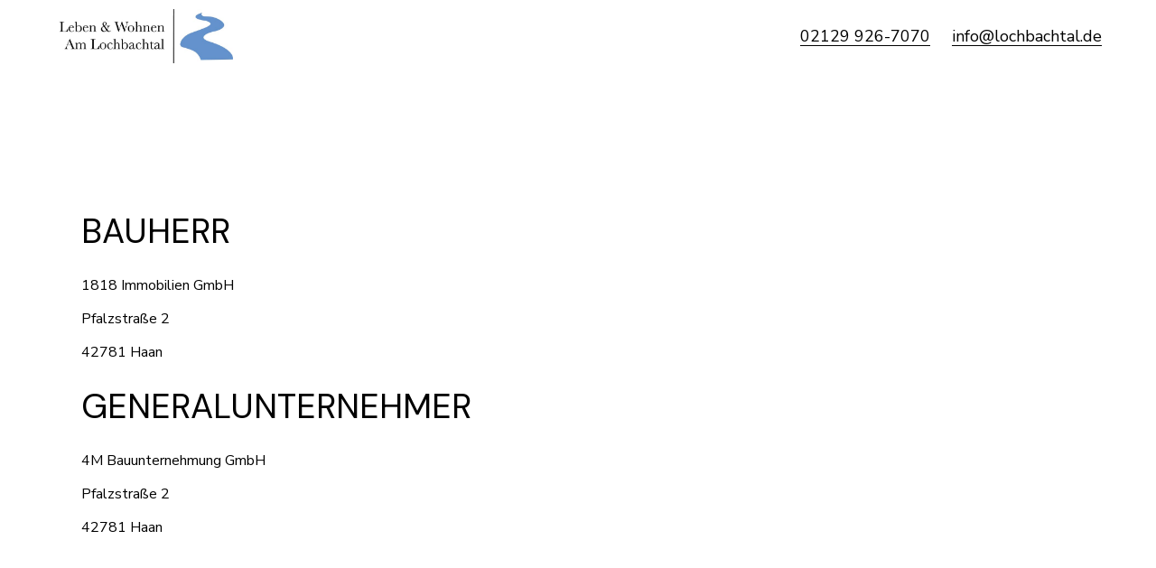

--- FILE ---
content_type: text/html; charset=UTF-8
request_url: https://lochbachtal.de/impressum/
body_size: 11954
content:
<!-- This page is cached by the Hummingbird Performance plugin v3.7.2 - https://wordpress.org/plugins/hummingbird-performance/. --><!DOCTYPE html>
<html lang="en-US" prefix="og: https://ogp.me/ns#">
<head>
	<meta charset="UTF-8">
	<meta name="viewport" content="width=device-width, initial-scale=1, user-scalable=yes">

	
<!-- Search Engine Optimization by Rank Math - https://rankmath.com/ -->
<title>Impressum - LOCHBACHTAL</title>
<meta name="robots" content="follow, index, max-snippet:-1, max-video-preview:-1, max-image-preview:large"/>
<link rel="canonical" href="https://lochbachtal.de/impressum/" />
<meta property="og:locale" content="en_US" />
<meta property="og:type" content="article" />
<meta property="og:title" content="Impressum - LOCHBACHTAL" />
<meta property="og:description" content="BAUHERR 1818 Immobilien GmbH Pfalzstraße 2 42781 Haan GENERALUNTERNEHMER 4M Bauunternehmung GmbH Pfalzstraße 2 42781 Haan" />
<meta property="og:url" content="https://lochbachtal.de/impressum/" />
<meta property="og:updated_time" content="2023-05-09T14:33:23+00:00" />
<meta property="article:published_time" content="2023-03-23T19:18:18+00:00" />
<meta property="article:modified_time" content="2023-05-09T14:33:23+00:00" />
<meta name="twitter:card" content="summary_large_image" />
<meta name="twitter:title" content="Impressum - LOCHBACHTAL" />
<meta name="twitter:description" content="BAUHERR 1818 Immobilien GmbH Pfalzstraße 2 42781 Haan GENERALUNTERNEHMER 4M Bauunternehmung GmbH Pfalzstraße 2 42781 Haan" />
<meta name="twitter:label1" content="Time to read" />
<meta name="twitter:data1" content="Less than a minute" />
<script type="application/ld+json" class="rank-math-schema">{"@context":"https://schema.org","@graph":[{"@type":"Organization","@id":"https://lochbachtal.de/#organization","name":"1818 Immobilien GmbH","url":"https://lochbachtal.de","logo":{"@type":"ImageObject","@id":"https://lochbachtal.de/#logo","url":"https://lochbachtal.de/wp-content/uploads/2023/03/edb9b2fd-3a2b-498a-a45c-c091a8a20894.png","contentUrl":"https://lochbachtal.de/wp-content/uploads/2023/03/edb9b2fd-3a2b-498a-a45c-c091a8a20894.png","inLanguage":"en-US","width":"329","height":"100"}},{"@type":"WebSite","@id":"https://lochbachtal.de/#website","url":"https://lochbachtal.de","publisher":{"@id":"https://lochbachtal.de/#organization"},"inLanguage":"en-US"},{"@type":"BreadcrumbList","@id":"https://lochbachtal.de/impressum/#breadcrumb","itemListElement":[{"@type":"ListItem","position":"1","item":{"@id":"https://lochbachtal.de","name":"Home"}},{"@type":"ListItem","position":"2","item":{"@id":"https://lochbachtal.de/impressum/","name":"Impressum"}}]},{"@type":"WebPage","@id":"https://lochbachtal.de/impressum/#webpage","url":"https://lochbachtal.de/impressum/","name":"Impressum - LOCHBACHTAL","datePublished":"2023-03-23T19:18:18+00:00","dateModified":"2023-05-09T14:33:23+00:00","isPartOf":{"@id":"https://lochbachtal.de/#website"},"inLanguage":"en-US","breadcrumb":{"@id":"https://lochbachtal.de/impressum/#breadcrumb"}},{"@type":"Person","@id":"https://lochbachtal.de/author/pahert/","name":"Karlo Pahert","url":"https://lochbachtal.de/author/pahert/","image":{"@type":"ImageObject","@id":"https://lochbachtal.de/wp-content/wphb-cache/gravatar/531/531774a29f76c9aa8a9aa3733802d3cbx96.jpg","url":"https://lochbachtal.de/wp-content/wphb-cache/gravatar/531/531774a29f76c9aa8a9aa3733802d3cbx96.jpg","caption":"Karlo Pahert","inLanguage":"en-US"},"worksFor":{"@id":"https://lochbachtal.de/#organization"}},{"@type":"Article","headline":"Impressum - LOCHBACHTAL","datePublished":"2023-03-23T19:18:18+00:00","dateModified":"2023-05-09T14:33:23+00:00","author":{"@id":"https://lochbachtal.de/author/pahert/","name":"Karlo Pahert"},"publisher":{"@id":"https://lochbachtal.de/#organization"},"description":"1818 Immobilien GmbH","name":"Impressum - LOCHBACHTAL","@id":"https://lochbachtal.de/impressum/#richSnippet","isPartOf":{"@id":"https://lochbachtal.de/impressum/#webpage"},"inLanguage":"en-US","mainEntityOfPage":{"@id":"https://lochbachtal.de/impressum/#webpage"}}]}</script>
<!-- /Rank Math WordPress SEO plugin -->

<link rel='dns-prefetch' href='//fonts.googleapis.com' />
<link href='https://fonts.gstatic.com' crossorigin='' rel='preconnect' />
<link rel='preconnect' href='https://fonts.googleapis.com' />
<link rel="alternate" type="application/rss+xml" title="LOCHBACHTAL &raquo; Feed" href="https://lochbachtal.de/feed/" />
<link rel="alternate" type="application/rss+xml" title="LOCHBACHTAL &raquo; Comments Feed" href="https://lochbachtal.de/comments/feed/" />
<link rel="alternate" title="oEmbed (JSON)" type="application/json+oembed" href="https://lochbachtal.de/wp-json/oembed/1.0/embed?url=https%3A%2F%2Flochbachtal.de%2Fimpressum%2F" />
<link rel="alternate" title="oEmbed (XML)" type="text/xml+oembed" href="https://lochbachtal.de/wp-json/oembed/1.0/embed?url=https%3A%2F%2Flochbachtal.de%2Fimpressum%2F&#038;format=xml" />
<style id='wp-img-auto-sizes-contain-inline-css' type='text/css'>
img:is([sizes=auto i],[sizes^="auto," i]){contain-intrinsic-size:3000px 1500px}
/*# sourceURL=wp-img-auto-sizes-contain-inline-css */
</style>
<link rel='stylesheet' id='wphb-1-css' href='https://lochbachtal.de/wp-content/uploads/hummingbird-assets/294ef34dc940d8a6a487f2b3e80bdf18.css' type='text/css' media='all' />
<style id='wp-emoji-styles-inline-css' type='text/css'>

	img.wp-smiley, img.emoji {
		display: inline !important;
		border: none !important;
		box-shadow: none !important;
		height: 1em !important;
		width: 1em !important;
		margin: 0 0.07em !important;
		vertical-align: -0.1em !important;
		background: none !important;
		padding: 0 !important;
	}
/*# sourceURL=wp-emoji-styles-inline-css */
</style>
<style id='wp-block-library-inline-css' type='text/css'>
:root{--wp-block-synced-color:#7a00df;--wp-block-synced-color--rgb:122,0,223;--wp-bound-block-color:var(--wp-block-synced-color);--wp-editor-canvas-background:#ddd;--wp-admin-theme-color:#007cba;--wp-admin-theme-color--rgb:0,124,186;--wp-admin-theme-color-darker-10:#006ba1;--wp-admin-theme-color-darker-10--rgb:0,107,160.5;--wp-admin-theme-color-darker-20:#005a87;--wp-admin-theme-color-darker-20--rgb:0,90,135;--wp-admin-border-width-focus:2px}@media (min-resolution:192dpi){:root{--wp-admin-border-width-focus:1.5px}}.wp-element-button{cursor:pointer}:root .has-very-light-gray-background-color{background-color:#eee}:root .has-very-dark-gray-background-color{background-color:#313131}:root .has-very-light-gray-color{color:#eee}:root .has-very-dark-gray-color{color:#313131}:root .has-vivid-green-cyan-to-vivid-cyan-blue-gradient-background{background:linear-gradient(135deg,#00d084,#0693e3)}:root .has-purple-crush-gradient-background{background:linear-gradient(135deg,#34e2e4,#4721fb 50%,#ab1dfe)}:root .has-hazy-dawn-gradient-background{background:linear-gradient(135deg,#faaca8,#dad0ec)}:root .has-subdued-olive-gradient-background{background:linear-gradient(135deg,#fafae1,#67a671)}:root .has-atomic-cream-gradient-background{background:linear-gradient(135deg,#fdd79a,#004a59)}:root .has-nightshade-gradient-background{background:linear-gradient(135deg,#330968,#31cdcf)}:root .has-midnight-gradient-background{background:linear-gradient(135deg,#020381,#2874fc)}:root{--wp--preset--font-size--normal:16px;--wp--preset--font-size--huge:42px}.has-regular-font-size{font-size:1em}.has-larger-font-size{font-size:2.625em}.has-normal-font-size{font-size:var(--wp--preset--font-size--normal)}.has-huge-font-size{font-size:var(--wp--preset--font-size--huge)}.has-text-align-center{text-align:center}.has-text-align-left{text-align:left}.has-text-align-right{text-align:right}.has-fit-text{white-space:nowrap!important}#end-resizable-editor-section{display:none}.aligncenter{clear:both}.items-justified-left{justify-content:flex-start}.items-justified-center{justify-content:center}.items-justified-right{justify-content:flex-end}.items-justified-space-between{justify-content:space-between}.screen-reader-text{border:0;clip-path:inset(50%);height:1px;margin:-1px;overflow:hidden;padding:0;position:absolute;width:1px;word-wrap:normal!important}.screen-reader-text:focus{background-color:#ddd;clip-path:none;color:#444;display:block;font-size:1em;height:auto;left:5px;line-height:normal;padding:15px 23px 14px;text-decoration:none;top:5px;width:auto;z-index:100000}html :where(.has-border-color){border-style:solid}html :where([style*=border-top-color]){border-top-style:solid}html :where([style*=border-right-color]){border-right-style:solid}html :where([style*=border-bottom-color]){border-bottom-style:solid}html :where([style*=border-left-color]){border-left-style:solid}html :where([style*=border-width]){border-style:solid}html :where([style*=border-top-width]){border-top-style:solid}html :where([style*=border-right-width]){border-right-style:solid}html :where([style*=border-bottom-width]){border-bottom-style:solid}html :where([style*=border-left-width]){border-left-style:solid}html :where(img[class*=wp-image-]){height:auto;max-width:100%}:where(figure){margin:0 0 1em}html :where(.is-position-sticky){--wp-admin--admin-bar--position-offset:var(--wp-admin--admin-bar--height,0px)}@media screen and (max-width:600px){html :where(.is-position-sticky){--wp-admin--admin-bar--position-offset:0px}}

/*# sourceURL=wp-block-library-inline-css */
</style><style id='global-styles-inline-css' type='text/css'>
:root{--wp--preset--aspect-ratio--square: 1;--wp--preset--aspect-ratio--4-3: 4/3;--wp--preset--aspect-ratio--3-4: 3/4;--wp--preset--aspect-ratio--3-2: 3/2;--wp--preset--aspect-ratio--2-3: 2/3;--wp--preset--aspect-ratio--16-9: 16/9;--wp--preset--aspect-ratio--9-16: 9/16;--wp--preset--color--black: #000000;--wp--preset--color--cyan-bluish-gray: #abb8c3;--wp--preset--color--white: #ffffff;--wp--preset--color--pale-pink: #f78da7;--wp--preset--color--vivid-red: #cf2e2e;--wp--preset--color--luminous-vivid-orange: #ff6900;--wp--preset--color--luminous-vivid-amber: #fcb900;--wp--preset--color--light-green-cyan: #7bdcb5;--wp--preset--color--vivid-green-cyan: #00d084;--wp--preset--color--pale-cyan-blue: #8ed1fc;--wp--preset--color--vivid-cyan-blue: #0693e3;--wp--preset--color--vivid-purple: #9b51e0;--wp--preset--gradient--vivid-cyan-blue-to-vivid-purple: linear-gradient(135deg,rgb(6,147,227) 0%,rgb(155,81,224) 100%);--wp--preset--gradient--light-green-cyan-to-vivid-green-cyan: linear-gradient(135deg,rgb(122,220,180) 0%,rgb(0,208,130) 100%);--wp--preset--gradient--luminous-vivid-amber-to-luminous-vivid-orange: linear-gradient(135deg,rgb(252,185,0) 0%,rgb(255,105,0) 100%);--wp--preset--gradient--luminous-vivid-orange-to-vivid-red: linear-gradient(135deg,rgb(255,105,0) 0%,rgb(207,46,46) 100%);--wp--preset--gradient--very-light-gray-to-cyan-bluish-gray: linear-gradient(135deg,rgb(238,238,238) 0%,rgb(169,184,195) 100%);--wp--preset--gradient--cool-to-warm-spectrum: linear-gradient(135deg,rgb(74,234,220) 0%,rgb(151,120,209) 20%,rgb(207,42,186) 40%,rgb(238,44,130) 60%,rgb(251,105,98) 80%,rgb(254,248,76) 100%);--wp--preset--gradient--blush-light-purple: linear-gradient(135deg,rgb(255,206,236) 0%,rgb(152,150,240) 100%);--wp--preset--gradient--blush-bordeaux: linear-gradient(135deg,rgb(254,205,165) 0%,rgb(254,45,45) 50%,rgb(107,0,62) 100%);--wp--preset--gradient--luminous-dusk: linear-gradient(135deg,rgb(255,203,112) 0%,rgb(199,81,192) 50%,rgb(65,88,208) 100%);--wp--preset--gradient--pale-ocean: linear-gradient(135deg,rgb(255,245,203) 0%,rgb(182,227,212) 50%,rgb(51,167,181) 100%);--wp--preset--gradient--electric-grass: linear-gradient(135deg,rgb(202,248,128) 0%,rgb(113,206,126) 100%);--wp--preset--gradient--midnight: linear-gradient(135deg,rgb(2,3,129) 0%,rgb(40,116,252) 100%);--wp--preset--font-size--small: 13px;--wp--preset--font-size--medium: 20px;--wp--preset--font-size--large: 36px;--wp--preset--font-size--x-large: 42px;--wp--preset--spacing--20: 0.44rem;--wp--preset--spacing--30: 0.67rem;--wp--preset--spacing--40: 1rem;--wp--preset--spacing--50: 1.5rem;--wp--preset--spacing--60: 2.25rem;--wp--preset--spacing--70: 3.38rem;--wp--preset--spacing--80: 5.06rem;--wp--preset--shadow--natural: 6px 6px 9px rgba(0, 0, 0, 0.2);--wp--preset--shadow--deep: 12px 12px 50px rgba(0, 0, 0, 0.4);--wp--preset--shadow--sharp: 6px 6px 0px rgba(0, 0, 0, 0.2);--wp--preset--shadow--outlined: 6px 6px 0px -3px rgb(255, 255, 255), 6px 6px rgb(0, 0, 0);--wp--preset--shadow--crisp: 6px 6px 0px rgb(0, 0, 0);}:where(.is-layout-flex){gap: 0.5em;}:where(.is-layout-grid){gap: 0.5em;}body .is-layout-flex{display: flex;}.is-layout-flex{flex-wrap: wrap;align-items: center;}.is-layout-flex > :is(*, div){margin: 0;}body .is-layout-grid{display: grid;}.is-layout-grid > :is(*, div){margin: 0;}:where(.wp-block-columns.is-layout-flex){gap: 2em;}:where(.wp-block-columns.is-layout-grid){gap: 2em;}:where(.wp-block-post-template.is-layout-flex){gap: 1.25em;}:where(.wp-block-post-template.is-layout-grid){gap: 1.25em;}.has-black-color{color: var(--wp--preset--color--black) !important;}.has-cyan-bluish-gray-color{color: var(--wp--preset--color--cyan-bluish-gray) !important;}.has-white-color{color: var(--wp--preset--color--white) !important;}.has-pale-pink-color{color: var(--wp--preset--color--pale-pink) !important;}.has-vivid-red-color{color: var(--wp--preset--color--vivid-red) !important;}.has-luminous-vivid-orange-color{color: var(--wp--preset--color--luminous-vivid-orange) !important;}.has-luminous-vivid-amber-color{color: var(--wp--preset--color--luminous-vivid-amber) !important;}.has-light-green-cyan-color{color: var(--wp--preset--color--light-green-cyan) !important;}.has-vivid-green-cyan-color{color: var(--wp--preset--color--vivid-green-cyan) !important;}.has-pale-cyan-blue-color{color: var(--wp--preset--color--pale-cyan-blue) !important;}.has-vivid-cyan-blue-color{color: var(--wp--preset--color--vivid-cyan-blue) !important;}.has-vivid-purple-color{color: var(--wp--preset--color--vivid-purple) !important;}.has-black-background-color{background-color: var(--wp--preset--color--black) !important;}.has-cyan-bluish-gray-background-color{background-color: var(--wp--preset--color--cyan-bluish-gray) !important;}.has-white-background-color{background-color: var(--wp--preset--color--white) !important;}.has-pale-pink-background-color{background-color: var(--wp--preset--color--pale-pink) !important;}.has-vivid-red-background-color{background-color: var(--wp--preset--color--vivid-red) !important;}.has-luminous-vivid-orange-background-color{background-color: var(--wp--preset--color--luminous-vivid-orange) !important;}.has-luminous-vivid-amber-background-color{background-color: var(--wp--preset--color--luminous-vivid-amber) !important;}.has-light-green-cyan-background-color{background-color: var(--wp--preset--color--light-green-cyan) !important;}.has-vivid-green-cyan-background-color{background-color: var(--wp--preset--color--vivid-green-cyan) !important;}.has-pale-cyan-blue-background-color{background-color: var(--wp--preset--color--pale-cyan-blue) !important;}.has-vivid-cyan-blue-background-color{background-color: var(--wp--preset--color--vivid-cyan-blue) !important;}.has-vivid-purple-background-color{background-color: var(--wp--preset--color--vivid-purple) !important;}.has-black-border-color{border-color: var(--wp--preset--color--black) !important;}.has-cyan-bluish-gray-border-color{border-color: var(--wp--preset--color--cyan-bluish-gray) !important;}.has-white-border-color{border-color: var(--wp--preset--color--white) !important;}.has-pale-pink-border-color{border-color: var(--wp--preset--color--pale-pink) !important;}.has-vivid-red-border-color{border-color: var(--wp--preset--color--vivid-red) !important;}.has-luminous-vivid-orange-border-color{border-color: var(--wp--preset--color--luminous-vivid-orange) !important;}.has-luminous-vivid-amber-border-color{border-color: var(--wp--preset--color--luminous-vivid-amber) !important;}.has-light-green-cyan-border-color{border-color: var(--wp--preset--color--light-green-cyan) !important;}.has-vivid-green-cyan-border-color{border-color: var(--wp--preset--color--vivid-green-cyan) !important;}.has-pale-cyan-blue-border-color{border-color: var(--wp--preset--color--pale-cyan-blue) !important;}.has-vivid-cyan-blue-border-color{border-color: var(--wp--preset--color--vivid-cyan-blue) !important;}.has-vivid-purple-border-color{border-color: var(--wp--preset--color--vivid-purple) !important;}.has-vivid-cyan-blue-to-vivid-purple-gradient-background{background: var(--wp--preset--gradient--vivid-cyan-blue-to-vivid-purple) !important;}.has-light-green-cyan-to-vivid-green-cyan-gradient-background{background: var(--wp--preset--gradient--light-green-cyan-to-vivid-green-cyan) !important;}.has-luminous-vivid-amber-to-luminous-vivid-orange-gradient-background{background: var(--wp--preset--gradient--luminous-vivid-amber-to-luminous-vivid-orange) !important;}.has-luminous-vivid-orange-to-vivid-red-gradient-background{background: var(--wp--preset--gradient--luminous-vivid-orange-to-vivid-red) !important;}.has-very-light-gray-to-cyan-bluish-gray-gradient-background{background: var(--wp--preset--gradient--very-light-gray-to-cyan-bluish-gray) !important;}.has-cool-to-warm-spectrum-gradient-background{background: var(--wp--preset--gradient--cool-to-warm-spectrum) !important;}.has-blush-light-purple-gradient-background{background: var(--wp--preset--gradient--blush-light-purple) !important;}.has-blush-bordeaux-gradient-background{background: var(--wp--preset--gradient--blush-bordeaux) !important;}.has-luminous-dusk-gradient-background{background: var(--wp--preset--gradient--luminous-dusk) !important;}.has-pale-ocean-gradient-background{background: var(--wp--preset--gradient--pale-ocean) !important;}.has-electric-grass-gradient-background{background: var(--wp--preset--gradient--electric-grass) !important;}.has-midnight-gradient-background{background: var(--wp--preset--gradient--midnight) !important;}.has-small-font-size{font-size: var(--wp--preset--font-size--small) !important;}.has-medium-font-size{font-size: var(--wp--preset--font-size--medium) !important;}.has-large-font-size{font-size: var(--wp--preset--font-size--large) !important;}.has-x-large-font-size{font-size: var(--wp--preset--font-size--x-large) !important;}
/*# sourceURL=global-styles-inline-css */
</style>

<style id='classic-theme-styles-inline-css' type='text/css'>
/*! This file is auto-generated */
.wp-block-button__link{color:#fff;background-color:#32373c;border-radius:9999px;box-shadow:none;text-decoration:none;padding:calc(.667em + 2px) calc(1.333em + 2px);font-size:1.125em}.wp-block-file__button{background:#32373c;color:#fff;text-decoration:none}
/*# sourceURL=/wp-includes/css/classic-themes.min.css */
</style>
<link rel='stylesheet' id='image-map-pro-dist-css-css' href='https://lochbachtal.de/wp-content/plugins/image-map-pro-wordpress/css/image-map-pro.min.css?ver=5.6.9' type='text/css' media='' />
<link rel='stylesheet' id='dashicons-css' href='https://lochbachtal.de/wp-includes/css/dashicons.min.css?ver=6.9' type='text/css' media='all' />
<link rel='stylesheet' id='wphb-2-css' href='https://lochbachtal.de/wp-content/uploads/hummingbird-assets/386bf54219b2f1c36ccaa411e397c43c.css' type='text/css' media='all' />
<style id='wphb-2-inline-css' type='text/css'>
body  .qodef-widget-block-45ff3082 .qi-block-button.qodef-block .qodef-m-text{line-height: 1.4em;} body  .qodef-widget-block-45ff3082 .qi-block-button.qodef-block.qodef-text-underline .qodef-m-text:after{color: rgba(0,0,0,1);bottom: 6px;height: 1px;} body  .qodef-widget-block-45ff3082 .qi-block-button.qodef-block.qodef-text-underline:hover .qodef-m-text:after{color: rgba(0,0,0,1);} body  .qodef-widget-block-45ff3082 .qi-block-button.qodef-block.qodef-layout--filled{color: rgba(0,0,0,1);} body  .qodef-widget-block-45ff3082 .qi-block-button.qodef-block.qodef-layout--outlined{color: rgba(0,0,0,1);} body  .qodef-widget-block-45ff3082 .qi-block-button.qodef-block.qodef-layout--textual{color: rgba(0,0,0,1);} body  .qodef-widget-block-6d4ca5cc .qi-block-banner .qodef-m-content{padding-right: 30px;padding-bottom: 60px;padding-left: 30px;} body  .qodef-widget-block-6d4ca5cc .qi-block-banner .qodef-m-content .qodef-m-title{color: rgba(0,0,0,1);} body  .qodef-widget-block-6d4ca5cc .qi-block-banner .qodef-m-content .qodef-m-subtitle{color: rgba(255,255,255,1);} body  .qodef-widget-block-6d4ca5cc .qi-block-banner .qodef-m-content .qodef-m-content-inner > .qodef-m-text{color: rgba(255,255,255,1);} body  .qodef-widget-block-b02e816c .qi-block-banner .qodef-m-content{padding-right: 60px;padding-bottom: 60px;padding-left: 60px;} body  .qodef-widget-block-b02e816c .qi-block-banner .qodef-m-content .qodef-m-title{color: rgba(255,255,255,1);} body  .qodef-widget-block-b02e816c .qi-block-banner .qodef-m-content .qodef-m-subtitle{color: rgba(255,255,255,1);} body  .qodef-widget-block-b02e816c .qi-block-banner .qodef-m-content .qodef-m-content-inner > .qodef-m-text{color: rgba(255,255,255,1);} body  .qodef-widget-block-25d1ece8 .qi-block-button.qodef-block .qodef-m-text{line-height: 1.4em;} body  .qodef-widget-block-25d1ece8 .qi-block-button.qodef-block.qodef-text-underline .qodef-m-text:after{color: rgba(255,255,255,1);bottom: 6px;height: 1px;} body  .qodef-widget-block-25d1ece8 .qi-block-button.qodef-block.qodef-text-underline:hover .qodef-m-text:after{color: rgba(255,255,255,1);} body  .qodef-widget-block-25d1ece8 .qi-block-button.qodef-block.qodef-layout--filled{color: rgba(255,255,255,1);} body  .qodef-widget-block-25d1ece8 .qi-block-button.qodef-block.qodef-layout--outlined{color: rgba(255,255,255,1);} body  .qodef-widget-block-25d1ece8 .qi-block-button.qodef-block.qodef-layout--textual{color: rgba(255,255,255,1);}
/*# sourceURL=wphb-2-inline-css */
</style>
<link rel="preload" as="style" href="https://fonts.googleapis.com/css?family=Nunito+Sans%3A300%2C400%2C500%2C600%2C700%7CDM+Sans%3A300%2C400%2C500%2C600%2C700%7CManrope%3A300%2C400%2C500%2C600%2C700%7CNunito+Sans%3A300%2C400%2C500%2C600%2C700%7CRoboto%3A300%2C400%2C500%2C600%2C700&#038;subset=latin-ext&#038;display=swap&#038;ver=1.0.0" /><link rel='stylesheet' id='hiroshi-google-fonts-css' href='https://fonts.googleapis.com/css?family=Nunito+Sans%3A300%2C400%2C500%2C600%2C700%7CDM+Sans%3A300%2C400%2C500%2C600%2C700%7CManrope%3A300%2C400%2C500%2C600%2C700%7CNunito+Sans%3A300%2C400%2C500%2C600%2C700%7CRoboto%3A300%2C400%2C500%2C600%2C700&#038;subset=latin-ext&#038;display=swap&#038;ver=1.0.0' type='text/css' media='print' onload='this.media=&#34;all&#34;' />
<link rel='stylesheet' id='wphb-3-css' href='https://lochbachtal.de/wp-content/uploads/hummingbird-assets/0e20877b68eeb872104834be7ae492c7.css' type='text/css' media='all' />
<style id='wphb-3-inline-css' type='text/css'>
#qodef-fullscreen-area { background-color: #e0e0e0;}.qodef-header-sticky .qodef-header-sticky-inner { padding-left: 60px;padding-right: 60px;}#qodef-page-header .qodef-header-logo-link { height: 60px;}#qodef-page-mobile-header .qodef-mobile-header-logo-link { height: 50px;}h5, .qodef-h5 { color: #ffffff;}.widget .qodef-search-opener:hover { color: #787878;}.widget .qodef-search-opener:hover { color: #787878;}.qodef-header--standard #qodef-page-header { height: 80px;background-color: #ffffff;}.qodef-header--standard #qodef-page-header-inner { padding-left: 60px;padding-right: 60px;}
/*# sourceURL=wphb-3-inline-css */
</style>
<link rel='stylesheet' id='wp-block-heading-css' href='https://lochbachtal.de/wp-includes/blocks/heading/style.min.css?ver=6.9' type='text/css' media='all' />
<link rel='stylesheet' id='wp-block-paragraph-css' href='https://lochbachtal.de/wp-includes/blocks/paragraph/style.min.css?ver=6.9' type='text/css' media='all' />
<script type="text/javascript" src="https://lochbachtal.de/wp-content/uploads/hummingbird-assets/2cafda602d91c25bc149ee280fd8f25b.js" id="wphb-4-js"></script>
<link rel="https://api.w.org/" href="https://lochbachtal.de/wp-json/" /><link rel="alternate" title="JSON" type="application/json" href="https://lochbachtal.de/wp-json/wp/v2/pages/10844" /><link rel="EditURI" type="application/rsd+xml" title="RSD" href="https://lochbachtal.de/xmlrpc.php?rsd" />
<meta name="generator" content="WordPress 6.9" />
<link rel='shortlink' href='https://lochbachtal.de/?p=10844' />
<meta name="generator" content="Elementor 3.18.3; features: e_dom_optimization, e_optimized_assets_loading, e_optimized_css_loading, e_font_icon_svg, additional_custom_breakpoints, block_editor_assets_optimize, e_image_loading_optimization; settings: css_print_method-external, google_font-enabled, font_display-swap">
<meta name="generator" content="Powered by Slider Revolution 6.6.10 - responsive, Mobile-Friendly Slider Plugin for WordPress with comfortable drag and drop interface." />
<script>function setREVStartSize(e){
			//window.requestAnimationFrame(function() {
				window.RSIW = window.RSIW===undefined ? window.innerWidth : window.RSIW;
				window.RSIH = window.RSIH===undefined ? window.innerHeight : window.RSIH;
				try {
					var pw = document.getElementById(e.c).parentNode.offsetWidth,
						newh;
					pw = pw===0 || isNaN(pw) || (e.l=="fullwidth" || e.layout=="fullwidth") ? window.RSIW : pw;
					e.tabw = e.tabw===undefined ? 0 : parseInt(e.tabw);
					e.thumbw = e.thumbw===undefined ? 0 : parseInt(e.thumbw);
					e.tabh = e.tabh===undefined ? 0 : parseInt(e.tabh);
					e.thumbh = e.thumbh===undefined ? 0 : parseInt(e.thumbh);
					e.tabhide = e.tabhide===undefined ? 0 : parseInt(e.tabhide);
					e.thumbhide = e.thumbhide===undefined ? 0 : parseInt(e.thumbhide);
					e.mh = e.mh===undefined || e.mh=="" || e.mh==="auto" ? 0 : parseInt(e.mh,0);
					if(e.layout==="fullscreen" || e.l==="fullscreen")
						newh = Math.max(e.mh,window.RSIH);
					else{
						e.gw = Array.isArray(e.gw) ? e.gw : [e.gw];
						for (var i in e.rl) if (e.gw[i]===undefined || e.gw[i]===0) e.gw[i] = e.gw[i-1];
						e.gh = e.el===undefined || e.el==="" || (Array.isArray(e.el) && e.el.length==0)? e.gh : e.el;
						e.gh = Array.isArray(e.gh) ? e.gh : [e.gh];
						for (var i in e.rl) if (e.gh[i]===undefined || e.gh[i]===0) e.gh[i] = e.gh[i-1];
											
						var nl = new Array(e.rl.length),
							ix = 0,
							sl;
						e.tabw = e.tabhide>=pw ? 0 : e.tabw;
						e.thumbw = e.thumbhide>=pw ? 0 : e.thumbw;
						e.tabh = e.tabhide>=pw ? 0 : e.tabh;
						e.thumbh = e.thumbhide>=pw ? 0 : e.thumbh;
						for (var i in e.rl) nl[i] = e.rl[i]<window.RSIW ? 0 : e.rl[i];
						sl = nl[0];
						for (var i in nl) if (sl>nl[i] && nl[i]>0) { sl = nl[i]; ix=i;}
						var m = pw>(e.gw[ix]+e.tabw+e.thumbw) ? 1 : (pw-(e.tabw+e.thumbw)) / (e.gw[ix]);
						newh =  (e.gh[ix] * m) + (e.tabh + e.thumbh);
					}
					var el = document.getElementById(e.c);
					if (el!==null && el) el.style.height = newh+"px";
					el = document.getElementById(e.c+"_wrapper");
					if (el!==null && el) {
						el.style.height = newh+"px";
						el.style.display = "block";
					}
				} catch(e){
					console.log("Failure at Presize of Slider:" + e)
				}
			//});
		  };</script>
<link rel='stylesheet' id='rs-plugin-settings-css' href='https://lochbachtal.de/wp-content/uploads/hummingbird-assets/67ace690da65b5e0636cccdfcd80b36d.css' type='text/css' media='all' />
<style id='rs-plugin-settings-inline-css' type='text/css'>
#rs-demo-id {}
/*# sourceURL=rs-plugin-settings-inline-css */
</style>
</head>
<body class="wp-singular page-template-default page page-id-10844 wp-theme-hiroshi qi-blocks-1.2.5 qodef-gutenberg--no-touch qode-framework-1.1.9 qodef-qi--no-touch qi-addons-for-elementor-1.6.7 qodef-back-to-top--enabled qodef-fullscreen-menu--hide-logo  qodef-header--standard qodef-header-appearance--sticky qodef-mobile-header--standard qodef-drop-down-second--default hiroshi-core-1.0 hiroshi-1.0 qodef-content-grid-1400 e-lazyload qodef-header-standard--right qodef-search--covers-header elementor-default elementor-kit-9" itemscope itemtype="https://schema.org/WebPage">
	<a class="skip-link screen-reader-text" href="#qodef-page-content">Skip to the content</a>	<div id="qodef-page-wrapper" class="">
		<header id="qodef-page-header"  role="banner">
		<div id="qodef-page-header-inner" class=" qodef-skin--dark">
		<a itemprop="url" class="qodef-header-logo-link qodef-height--set qodef-source--image" href="https://lochbachtal.de/" rel="home">
	<img width="659" height="200" src="https://lochbachtal.de/wp-content/uploads/2023/03/edb9b2fd-3a2b-498a-a45c-c091a8a20894-2-1.jpg" class="qodef-header-logo-image qodef--main" alt="logo main" itemprop="image" srcset="https://lochbachtal.de/wp-content/uploads/2023/03/edb9b2fd-3a2b-498a-a45c-c091a8a20894-2-1.jpg 659w, https://lochbachtal.de/wp-content/uploads/2023/03/edb9b2fd-3a2b-498a-a45c-c091a8a20894-2-1-300x91.jpg 300w, https://lochbachtal.de/wp-content/uploads/2023/03/edb9b2fd-3a2b-498a-a45c-c091a8a20894-2-1-600x182.jpg 600w" sizes="(max-width: 659px) 100vw, 659px" /><img width="659" height="200" src="https://lochbachtal.de/wp-content/uploads/2023/03/edb9b2fd-3a2b-498a-a45c-c091a8a20894-2-1.jpg" class="qodef-header-logo-image qodef--dark" alt="logo dark" itemprop="image" srcset="https://lochbachtal.de/wp-content/uploads/2023/03/edb9b2fd-3a2b-498a-a45c-c091a8a20894-2-1.jpg 659w, https://lochbachtal.de/wp-content/uploads/2023/03/edb9b2fd-3a2b-498a-a45c-c091a8a20894-2-1-300x91.jpg 300w, https://lochbachtal.de/wp-content/uploads/2023/03/edb9b2fd-3a2b-498a-a45c-c091a8a20894-2-1-600x182.jpg 600w" sizes="(max-width: 659px) 100vw, 659px" /><img width="1808" height="549" src="https://lochbachtal.de/wp-content/uploads/2023/03/edb9b2fd-3a2b-498a-a45c-c091a8a20894-1-2-1-1.png" class="qodef-header-logo-image qodef--light" alt="logo light" itemprop="image" srcset="https://lochbachtal.de/wp-content/uploads/2023/03/edb9b2fd-3a2b-498a-a45c-c091a8a20894-1-2-1-1.png 1808w, https://lochbachtal.de/wp-content/uploads/2023/03/edb9b2fd-3a2b-498a-a45c-c091a8a20894-1-2-1-1-300x91.png 300w, https://lochbachtal.de/wp-content/uploads/2023/03/edb9b2fd-3a2b-498a-a45c-c091a8a20894-1-2-1-1-1024x311.png 1024w, https://lochbachtal.de/wp-content/uploads/2023/03/edb9b2fd-3a2b-498a-a45c-c091a8a20894-1-2-1-1-768x233.png 768w, https://lochbachtal.de/wp-content/uploads/2023/03/edb9b2fd-3a2b-498a-a45c-c091a8a20894-1-2-1-1-1536x466.png 1536w, https://lochbachtal.de/wp-content/uploads/2023/03/edb9b2fd-3a2b-498a-a45c-c091a8a20894-1-2-1-1-600x182.png 600w" sizes="(max-width: 1808px) 100vw, 1808px" /></a>
	<nav class="qodef-header-navigation" role="navigation" aria-label="Top Menu">
			</nav>
	<div class="qodef-widget-holder qodef--one">
		<div class="widget widget_block" data-area="home-12"><p class="qodef--underline" style="color:#ffffff; font-size:18px;"><a href="tel:+021299267070">02129 926-7070</a></p></div><div class="widget widget_block" data-area="home-12"><p class="qodef--underline" style="color:#ffffff; font-size:18px;"><a href="mailto:info@lochbachtal.de">info@lochbachtal.de</a></p></div>	</div>
	</div>
	<div class="qodef-header-sticky qodef-custom-header-layout qodef-appearance--down">
	<div class="qodef-header-sticky-inner ">
		<a itemprop="url" class="qodef-header-logo-link qodef-height--set qodef-source--image" href="https://lochbachtal.de/" rel="home">
	<img width="659" height="200" src="https://lochbachtal.de/wp-content/uploads/2023/03/edb9b2fd-3a2b-498a-a45c-c091a8a20894-2-1.jpg" class="qodef-header-logo-image qodef--main" alt="logo main" itemprop="image" srcset="https://lochbachtal.de/wp-content/uploads/2023/03/edb9b2fd-3a2b-498a-a45c-c091a8a20894-2-1.jpg 659w, https://lochbachtal.de/wp-content/uploads/2023/03/edb9b2fd-3a2b-498a-a45c-c091a8a20894-2-1-300x91.jpg 300w, https://lochbachtal.de/wp-content/uploads/2023/03/edb9b2fd-3a2b-498a-a45c-c091a8a20894-2-1-600x182.jpg 600w" sizes="(max-width: 659px) 100vw, 659px" /></a>
	<nav class="qodef-header-navigation" role="navigation" aria-label="Top Menu">
			</nav>
	<div class="qodef-widget-holder qodef--one">
		<div class="widget widget_block" data-area="home-12"><p class="qodef--underline" style="color:#ffffff; font-size:18px;"><a href="tel:+021299267070">02129 926-7070</a></p></div><div class="widget widget_block" data-area="home-12"><p class="qodef--underline" style="color:#ffffff; font-size:18px;"><a href="mailto:info@lochbachtal.de">info@lochbachtal.de</a></p></div>	</div>
	</div>
</div>
</header>
<header id="qodef-page-mobile-header" role="banner">
		<div id="qodef-page-mobile-header-inner" class="">
		<a itemprop="url" class="qodef-mobile-header-logo-link qodef-height--set qodef-source--image" href="https://lochbachtal.de/" rel="home">
	<img width="659" height="200" src="https://lochbachtal.de/wp-content/uploads/2023/03/edb9b2fd-3a2b-498a-a45c-c091a8a20894-2-1.jpg" class="qodef-header-logo-image qodef--main" alt="logo main" itemprop="image" srcset="https://lochbachtal.de/wp-content/uploads/2023/03/edb9b2fd-3a2b-498a-a45c-c091a8a20894-2-1.jpg 659w, https://lochbachtal.de/wp-content/uploads/2023/03/edb9b2fd-3a2b-498a-a45c-c091a8a20894-2-1-300x91.jpg 300w, https://lochbachtal.de/wp-content/uploads/2023/03/edb9b2fd-3a2b-498a-a45c-c091a8a20894-2-1-600x182.jpg 600w" sizes="(max-width: 659px) 100vw, 659px" /></a>
<a href="javascript:void(0)"  class="qodef-opener-icon qodef-m qodef-source--svg-path qodef-mobile-header-opener"  >
	<span class="qodef-m-icon qodef--open">
			</span>
			<span class="qodef-m-icon qodef--close">
					</span>
		</a>
	</div>
		<nav class="qodef-mobile-header-navigation" role="navigation" aria-label="Mobile Menu">
			</nav>
</header>
		<div id="qodef-page-outer">
						<div id="qodef-page-inner" class="qodef-content-grid">
<main id="qodef-page-content" class="qodef-grid qodef-layout--template " role="main">
	<div class="qodef-grid-inner clear">
		<div class="qodef-grid-item qodef-page-content-section qodef-col--12">
	
<h2 class="wp-block-heading">BAUHERR</h2>



<p>1818 Immobilien GmbH</p>



<p>Pfalzstraße 2</p>



<p>42781 Haan</p>



<p></p>



<h2 class="wp-block-heading">GENERALUNTERNEHMER</h2>



<p>4M Bauunternehmung GmbH</p>



<p>Pfalzstraße 2</p>



<p><a href="mailto:hiroshiarch@example.com">42781 Haan</a></p>
</div>
	</div>
</main>
			</div><!-- close #qodef-page-inner div from header.php -->
		</div><!-- close #qodef-page-outer div from header.php -->
		<footer id="qodef-page-footer"  role="contentinfo">
		<div id="qodef-page-footer-top-area">
		<div id="qodef-page-footer-top-area-inner" class="qodef-content-full-width qodef-layout-columns--4-predefined">
			<div class="qodef-grid qodef-layout--columns qodef-responsive--custom qodef-col-num--4">
				<div class="qodef-grid-inner clear">
											<div class="qodef-grid-item">
													</div>
											<div class="qodef-grid-item">
							<div id="hiroshi_core_title_widget-5" class="widget widget_hiroshi_core_title_widget" data-area="qodef-footer-top-area-column-2">							<h6 class="qodef-widget-title" >
				BAUHERR				</h6>
						</div><div id="block-41" class="widget widget_block" data-area="qodef-footer-top-area-column-2"><p style="margin-top: -5px; font-size:15px;"><a class="qodef--underline-on-hover" href="https://goo.gl/maps/nkQv4EKWtLzDKNVF9" target="_self">1818 Immobilien GmbH</a></p>
<p style="margin-top: -5px; font-size:15px;"><a class="qodef--underline-on-hover" href="https://goo.gl/maps/nkQv4EKWtLzDKNVF9" target="_self">Pfalzstraße 2</a></p>
<p style="margin-top: -5px; font-size:15px;"><a class="qodef--underline-on-hover" href="https://goo.gl/maps/nkQv4EKWtLzDKNVF9" target="_self">42781 Haan</a></p></div>						</div>
											<div class="qodef-grid-item">
							<div id="hiroshi_core_title_widget-6" class="widget widget_hiroshi_core_title_widget" data-area="qodef-footer-top-area-column-3">							<h6 class="qodef-widget-title" >
				GENERALUNTERNEHMER				</h6>
						</div><div id="block-42" class="widget widget_block" data-area="qodef-footer-top-area-column-3"><p style="margin-top: -5px; font-size:15px;"><a class="qodef--underline-on-hover" href="https://goo.gl/maps/vkvMswK7DXuQp3859" target="_blank">4M Bauunternehmung GmbH</a></p>
<p style="margin-top: -5px; font-size:15px;"><a class="qodef--underline-on-hover" href="https://goo.gl/maps/vkvMswK7DXuQp3859" target="_self">Pfalzstraße 2</a></p>
<p style="margin-top: -5px; font-size:15px;"><a class="qodef--underline-on-hover" href="https://goo.gl/maps/vkvMswK7DXuQp3859" target="_self">42781 Haan</a></p></div>						</div>
											<div class="qodef-grid-item">
							<div id="hiroshi_core_title_widget-8" class="widget widget_hiroshi_core_title_widget" data-area="qodef-footer-top-area-column-4">							<h6 class="qodef-widget-title" >
				INFO				</h6>
						</div><div id="block-48" class="widget widget_block" data-area="qodef-footer-top-area-column-4"><p style="margin-top: -5px; font-size:15px;"><a class="qodef--underline-on-hover" href="https://lochbachtal.de/impressum/" target="_self">Impressum</a></p>
<p style="margin-top: -5px; font-size:15px;"><a class="qodef--underline-on-hover" href="https://lochbachtal.de/datenschutzerklarung/" target="_self">Datenschutzerklärung</a></p>
<p style="margin-top: -5px; font-size:15px;"><a class="qodef--underline-on-hover" href="https://lochbachtal.de/cookie-speicherung/" target="_self">Cookie Speicherung
</a></p></div>						</div>
									</div>
			</div>
		</div>
	</div>
	<div id="qodef-page-footer-bottom-area">
		<div id="qodef-page-footer-bottom-area-inner" class="qodef-content-full-width">
			<div class="qodef-grid qodef-layout--columns qodef-responsive--custom qodef-col-num--2 qodef-col-num--680--1 qodef-col-num--480--1">
				<div class="qodef-grid-inner clear">
											<div class="qodef-grid-item">
							<div id="block-17" class="widget widget_block" data-area="qodef-footer-bottom-area-column-1"><h6 style="color:#adadad;" class="qodef--underline-on-hover">© 2023 <a href="https://lochbachtal.de/" target="_blank" rel="noreferrer noopener">1818 Immobilien GmbH</a> BY <a href="https://web.pahert.com/" target="_blank" rel="noreferrer noopener">web.pahert.com</a></h6></div>						</div>
											<div class="qodef-grid-item">
													</div>
									</div>
			</div>
		</div>
	</div>
</footer>
<a id="qodef-back-to-top" href="#" class="qodef--predefined">
	<span class="qodef-back-to-top-icon">
		<svg class="qodef-svg--back-to-top" xmlns="http://www.w3.org/2000/svg" width="21" height="32" viewBox="0 0 21 32"><path d="M 17 6 h 1 v 26 h -1 L 0 32 L 0 31 L 17 31 z"/><polygon points="17.5 6 14 6 15.75 3 17.5 0 19.25 3 21 6 17.5 6"/></svg>	</span>
</a>
	<div id="qodef-side-area" class="qodef-alignment--left">
		<a href="javascript:void(0)" id="qodef-side-area-close" class="qodef-opener-icon qodef-m qodef-source--predefined qodef--opened"  >
	<span class="qodef-m-icon ">
		<svg class="qodef-svg--menu-close" xmlns="http://www.w3.org/2000/svg" width="50" height="1" viewBox="0 0 50 1"><path d="M0 0h50v1H0z"/></svg>	</span>
			<span class="qodef-m-icon qodef--close">
			<svg class="qodef-svg--menu-close" xmlns="http://www.w3.org/2000/svg" width="50" height="1" viewBox="0 0 50 1"><path d="M0 0h50v1H0z"/></svg>		</span>
		</a>
		<div id="qodef-side-area-inner">
			<div id="hiroshi_core_portfolio_category_list-2" class="widget widget_hiroshi_core_portfolio_category_list" data-area="side-area"><div class="qodef-shortcode qodef-m  qodef-portfolio-category-list qodef-item-layout--standard qodef-grid qodef-layout--columns  qodef-gutter--enormous qodef-col-num--4 qodef-item-layout--standard qodef-responsive--predefined qodef-swiper--show-pagination">	<div class="qodef-grid-inner clear">		<p class="qodef-m-posts-not-found qodef-grid-item">No posts were found for provided query parameters.</p>	</div></div></div>		</div>
	</div>
	</div><!-- close #qodef-page-wrapper div from header.php -->
	
		<script>
			window.RS_MODULES = window.RS_MODULES || {};
			window.RS_MODULES.modules = window.RS_MODULES.modules || {};
			window.RS_MODULES.waiting = window.RS_MODULES.waiting || [];
			window.RS_MODULES.defered = true;
			window.RS_MODULES.moduleWaiting = window.RS_MODULES.moduleWaiting || {};
			window.RS_MODULES.type = 'compiled';
		</script>
		<script type="speculationrules">
{"prefetch":[{"source":"document","where":{"and":[{"href_matches":"/*"},{"not":{"href_matches":["/wp-*.php","/wp-admin/*","/wp-content/uploads/*","/wp-content/*","/wp-content/plugins/*","/wp-content/themes/hiroshi/*","/*\\?(.+)"]}},{"not":{"selector_matches":"a[rel~=\"nofollow\"]"}},{"not":{"selector_matches":".no-prefetch, .no-prefetch a"}}]},"eagerness":"conservative"}]}
</script>
			<script type='text/javascript'>
				const lazyloadRunObserver = () => {
					const dataAttribute = 'data-e-bg-lazyload';
					const lazyloadBackgrounds = document.querySelectorAll( `[${ dataAttribute }]:not(.lazyloaded)` );
					const lazyloadBackgroundObserver = new IntersectionObserver( ( entries ) => {
					entries.forEach( ( entry ) => {
						if ( entry.isIntersecting ) {
							let lazyloadBackground = entry.target;
							const lazyloadSelector = lazyloadBackground.getAttribute( dataAttribute );
							if ( lazyloadSelector ) {
								lazyloadBackground = entry.target.querySelector( lazyloadSelector );
							}
							if( lazyloadBackground ) {
								lazyloadBackground.classList.add( 'lazyloaded' );
							}
							lazyloadBackgroundObserver.unobserve( entry.target );
						}
					});
					}, { rootMargin: '100px 0px 100px 0px' } );
					lazyloadBackgrounds.forEach( ( lazyloadBackground ) => {
						lazyloadBackgroundObserver.observe( lazyloadBackground );
					} );
				};
				const events = [
					'DOMContentLoaded',
					'elementor/lazyload/observe',
				];
				events.forEach( ( event ) => {
					document.addEventListener( event, lazyloadRunObserver );
				} );
			</script>
			<script type="text/javascript" id="wphb-5-js-extra">
/* <![CDATA[ */
var qiBlocks = {"vars":{"arrowLeftIcon":"\u003Csvg xmlns=\"http://www.w3.org/2000/svg\" xmlns:xlink=\"http://www.w3.org/1999/xlink\" x=\"0px\" y=\"0px\" viewBox=\"0 0 34.2 32.3\" xml:space=\"preserve\" style=\"stroke-width: 2;\"\u003E\u003Cline x1=\"0.5\" y1=\"16\" x2=\"33.5\" y2=\"16\"/\u003E\u003Cline x1=\"0.3\" y1=\"16.5\" x2=\"16.2\" y2=\"0.7\"/\u003E\u003Cline x1=\"0\" y1=\"15.4\" x2=\"16.2\" y2=\"31.6\"/\u003E\u003C/svg\u003E","arrowRightIcon":"\u003Csvg xmlns=\"http://www.w3.org/2000/svg\" xmlns:xlink=\"http://www.w3.org/1999/xlink\" x=\"0px\" y=\"0px\" viewBox=\"0 0 34.2 32.3\" xml:space=\"preserve\" style=\"stroke-width: 2;\"\u003E\u003Cline x1=\"0\" y1=\"16\" x2=\"33\" y2=\"16\"/\u003E\u003Cline x1=\"17.3\" y1=\"0.7\" x2=\"33.2\" y2=\"16.5\"/\u003E\u003Cline x1=\"17.3\" y1=\"31.6\" x2=\"33.5\" y2=\"15.4\"/\u003E\u003C/svg\u003E","closeIcon":"\u003Csvg xmlns=\"http://www.w3.org/2000/svg\" xmlns:xlink=\"http://www.w3.org/1999/xlink\" x=\"0px\" y=\"0px\" viewBox=\"0 0 9.1 9.1\" xml:space=\"preserve\"\u003E\u003Cg\u003E\u003Cpath d=\"M8.5,0L9,0.6L5.1,4.5L9,8.5L8.5,9L4.5,5.1L0.6,9L0,8.5L4,4.5L0,0.6L0.6,0L4.5,4L8.5,0z\"/\u003E\u003C/g\u003E\u003C/svg\u003E"}};
//# sourceURL=wphb-5-js-extra
/* ]]> */
</script>
<script type="text/javascript" src="https://lochbachtal.de/wp-content/uploads/hummingbird-assets/94a40ede2988a5806377c1c7ca4ad51c.js" id="wphb-5-js"></script>
<script type="text/javascript" src="https://lochbachtal.de/wp-includes/js/jquery/ui/core.min.js?ver=1.13.3" id="jquery-ui-core-js"></script>
<script type="text/javascript" id="wphb-6-js-extra">
/* <![CDATA[ */
var qodefQiAddonsGlobal = {"vars":{"adminBarHeight":0,"iconArrowLeft":"\u003Csvg  xmlns=\"http://www.w3.org/2000/svg\" xmlns:xlink=\"http://www.w3.org/1999/xlink\" x=\"0px\" y=\"0px\" viewBox=\"0 0 34.2 32.3\" xml:space=\"preserve\" style=\"stroke-width: 2;\"\u003E\u003Cline x1=\"0.5\" y1=\"16\" x2=\"33.5\" y2=\"16\"/\u003E\u003Cline x1=\"0.3\" y1=\"16.5\" x2=\"16.2\" y2=\"0.7\"/\u003E\u003Cline x1=\"0\" y1=\"15.4\" x2=\"16.2\" y2=\"31.6\"/\u003E\u003C/svg\u003E","iconArrowRight":"\u003Csvg  xmlns=\"http://www.w3.org/2000/svg\" xmlns:xlink=\"http://www.w3.org/1999/xlink\" x=\"0px\" y=\"0px\" viewBox=\"0 0 34.2 32.3\" xml:space=\"preserve\" style=\"stroke-width: 2;\"\u003E\u003Cline x1=\"0\" y1=\"16\" x2=\"33\" y2=\"16\"/\u003E\u003Cline x1=\"17.3\" y1=\"0.7\" x2=\"33.2\" y2=\"16.5\"/\u003E\u003Cline x1=\"17.3\" y1=\"31.6\" x2=\"33.5\" y2=\"15.4\"/\u003E\u003C/svg\u003E","iconClose":"\u003Csvg  xmlns=\"http://www.w3.org/2000/svg\" xmlns:xlink=\"http://www.w3.org/1999/xlink\" x=\"0px\" y=\"0px\" viewBox=\"0 0 9.1 9.1\" xml:space=\"preserve\"\u003E\u003Cg\u003E\u003Cpath d=\"M8.5,0L9,0.6L5.1,4.5L9,8.5L8.5,9L4.5,5.1L0.6,9L0,8.5L4,4.5L0,0.6L0.6,0L4.5,4L8.5,0z\"/\u003E\u003C/g\u003E\u003C/svg\u003E"}};
//# sourceURL=wphb-6-js-extra
/* ]]> */
</script>
<script type="text/javascript" src="https://lochbachtal.de/wp-content/uploads/hummingbird-assets/49d65a79c96814e571b504c4334c8160.js" id="wphb-6-js"></script>
<script type="text/javascript" src="https://lochbachtal.de/wp-includes/js/hoverIntent.min.js?ver=1.10.2" id="hoverIntent-js"></script>
<script type="text/javascript" id="wphb-7-js-extra">
/* <![CDATA[ */
var qodefGlobal = {"vars":{"adminBarHeight":0,"iconArrowLeft":"\u003Csvg class=\"qodef-svg--slider-arrow-left\" xmlns=\"http://www.w3.org/2000/svg\" width=\"32\" height=\"8\" viewBox=\"0 1 32 6\"\u003E\u003Cpath d=\"M 26 3.5 V 0 l 3 1.75 l 3 1.75 l -3 1.75 L 26 7 V 3.5 z z\"/\u003E\u003Cpath d=\"M 0 3.5 L 26 3.5 z\"/\u003E\u003C/svg\u003E","iconArrowRight":"\u003Csvg class=\"qodef-svg--slider-arrow-right\" xmlns=\"http://www.w3.org/2000/svg\" width=\"32\" height=\"8\" viewBox=\"0 1 32 6\"\u003E\u003Cpath d=\"M 26 3.5 V 0 l 3 1.75 l 3 1.75 l -3 1.75 L 26 7 V 3.5 z z\"/\u003E\u003Cpath d=\"M 0 3.5 L 26 3.5 z\"/\u003E\u003C/svg\u003E","iconClose":"\u003C!--\u003Csvg class=\"--\u003E\u003C!--\" xmlns=\"http://www.w3.org/2000/svg\" xmlns:xlink=\"http://www.w3.org/1999/xlink\" width=\"32\" height=\"32\" viewBox=\"0 0 32 32\"\u003E--\u003E\u003C!--\t\u003Cg\u003E--\u003E\u003C!--\t\t\u003Cpath d=\"M 10.050,23.95c 0.39,0.39, 1.024,0.39, 1.414,0L 17,18.414l 5.536,5.536c 0.39,0.39, 1.024,0.39, 1.414,0 c 0.39-0.39, 0.39-1.024,0-1.414L 18.414,17l 5.536-5.536c 0.39-0.39, 0.39-1.024,0-1.414c-0.39-0.39-1.024-0.39-1.414,0 L 17,15.586L 11.464,10.050c-0.39-0.39-1.024-0.39-1.414,0c-0.39,0.39-0.39,1.024,0,1.414L 15.586,17l-5.536,5.536 C 9.66,22.926, 9.66,23.56, 10.050,23.95z\"\u003E\u003C/path\u003E--\u003E\u003C!--\t\u003C/g\u003E--\u003E\u003C!--\u003C/svg\u003E--\u003E\u003Csvg class=\"qodef-svg--close\" width=\"22.628\" height=\"22.627\" viewBox=\"0 0 22.628 22.627\"\u003E\u003Cg\u003E\u003Cpath d=\"m.707 0 21.92 21.92-.708.707L0 .707z\"\u003E\u003C/path\u003E\u003Cpath d=\"M22.628.707.708 22.627l-.707-.708L21.921 0z\"\u003E\u003C/path\u003E\u003C/g\u003E\u003C/svg\u003E","dragCursor":"\u003Csvg class=\"qodef-svg--drag-cursor\" xmlns=\"http://www.w3.org/2000/svg\" width=\"46\" height=\"46\" viewBox=\"0 0 46 46\"\u003E\u003Cpolygon points=\"11.5 23 11.5 19.5 8.5 21.25 5.5 23 8.5 24.75 11.5 26.5 11.5 23\"/\u003E\u003Cpolygon points=\"34.5 26.5 37.5 24.75 40.5 23 37.5 21.25 34.5 19.5 34.5 23 34.5 26.5\"/\u003E\u003Ccircle cx=\"23\" cy=\"23\" r=\"22.5\"/\u003E\u003Crect x=\"11.5\" y=\"22\" width=\"23\" height=\"1\"/\u003E\u003C/svg\u003E","qodefStickyHeaderScrollAmount":1100,"topAreaHeight":0,"restUrl":"https://lochbachtal.de/wp-json/","restNonce":"33293f805f","wishlistRestRoute":"hiroshi/v1/wishlist","paginationRestRoute":"hiroshi/v1/get-posts","wishlistDropdownRestRoute":"hiroshi/v1/wishlistdropdown","headerHeight":80,"mobileHeaderHeight":70}};
//# sourceURL=wphb-7-js-extra
/* ]]> */
</script>
<script type="text/javascript" src="https://lochbachtal.de/wp-content/uploads/hummingbird-assets/00032ef716033f6716f2aa9809e6ec92.js" id="wphb-7-js"></script>
<script type="text/javascript" id="wphb-7-js-after">
/* <![CDATA[ */


//# sourceURL=wphb-7-js-after
/* ]]> */
</script>
<script type="text/javascript" src="//maps.googleapis.com/maps/api/js?key=AIzaSyBwF4jVTIkGU4dMmQW0Jd3-_9HduOiFohs&amp;callback=qodefEmptyCallback&amp;ver=6.9" id="google-map-api-js"></script>
<script type="text/javascript" src="https://lochbachtal.de/wp-includes/js/underscore.min.js?ver=1.13.7" id="underscore-js"></script>
<script type="text/javascript" id="wphb-8-js-extra">
/* <![CDATA[ */
var qodefMapsVariables = {"global":{"mapStyle":[{"featureType":"all","stylers":[{"saturation":0},{"hue":"#e7ecf0"}]},{"featureType":"road","stylers":[{"saturation":-70}]},{"featureType":"transit","stylers":[{"visibility":"off"}]},{"featureType":"poi","stylers":[{"visibility":"off"}]},{"featureType":"water","stylers":[{"visibility":"simplified"},{"saturation":-60}]}],"mapZoom":"13","mapScrollable":false,"mapDraggable":true,"streetViewControl":true,"zoomControl":true,"mapTypeControl":true,"fullscreenControl":true,"geolocationTitle":"Your location is here"},"multiple":[]};
//# sourceURL=wphb-8-js-extra
/* ]]> */
</script>
<script type="text/javascript" src="https://lochbachtal.de/wp-content/uploads/hummingbird-assets/35a08d5a8a26beb7b3d5ae979e1a6300.js" id="wphb-8-js"></script>
<script id="wp-emoji-settings" type="application/json">
{"baseUrl":"https://s.w.org/images/core/emoji/17.0.2/72x72/","ext":".png","svgUrl":"https://s.w.org/images/core/emoji/17.0.2/svg/","svgExt":".svg","source":{"concatemoji":"https://lochbachtal.de/wp-includes/js/wp-emoji-release.min.js?ver=6.9"}}
</script>
<script type="module">
/* <![CDATA[ */
/*! This file is auto-generated */
const a=JSON.parse(document.getElementById("wp-emoji-settings").textContent),o=(window._wpemojiSettings=a,"wpEmojiSettingsSupports"),s=["flag","emoji"];function i(e){try{var t={supportTests:e,timestamp:(new Date).valueOf()};sessionStorage.setItem(o,JSON.stringify(t))}catch(e){}}function c(e,t,n){e.clearRect(0,0,e.canvas.width,e.canvas.height),e.fillText(t,0,0);t=new Uint32Array(e.getImageData(0,0,e.canvas.width,e.canvas.height).data);e.clearRect(0,0,e.canvas.width,e.canvas.height),e.fillText(n,0,0);const a=new Uint32Array(e.getImageData(0,0,e.canvas.width,e.canvas.height).data);return t.every((e,t)=>e===a[t])}function p(e,t){e.clearRect(0,0,e.canvas.width,e.canvas.height),e.fillText(t,0,0);var n=e.getImageData(16,16,1,1);for(let e=0;e<n.data.length;e++)if(0!==n.data[e])return!1;return!0}function u(e,t,n,a){switch(t){case"flag":return n(e,"\ud83c\udff3\ufe0f\u200d\u26a7\ufe0f","\ud83c\udff3\ufe0f\u200b\u26a7\ufe0f")?!1:!n(e,"\ud83c\udde8\ud83c\uddf6","\ud83c\udde8\u200b\ud83c\uddf6")&&!n(e,"\ud83c\udff4\udb40\udc67\udb40\udc62\udb40\udc65\udb40\udc6e\udb40\udc67\udb40\udc7f","\ud83c\udff4\u200b\udb40\udc67\u200b\udb40\udc62\u200b\udb40\udc65\u200b\udb40\udc6e\u200b\udb40\udc67\u200b\udb40\udc7f");case"emoji":return!a(e,"\ud83e\u1fac8")}return!1}function f(e,t,n,a){let r;const o=(r="undefined"!=typeof WorkerGlobalScope&&self instanceof WorkerGlobalScope?new OffscreenCanvas(300,150):document.createElement("canvas")).getContext("2d",{willReadFrequently:!0}),s=(o.textBaseline="top",o.font="600 32px Arial",{});return e.forEach(e=>{s[e]=t(o,e,n,a)}),s}function r(e){var t=document.createElement("script");t.src=e,t.defer=!0,document.head.appendChild(t)}a.supports={everything:!0,everythingExceptFlag:!0},new Promise(t=>{let n=function(){try{var e=JSON.parse(sessionStorage.getItem(o));if("object"==typeof e&&"number"==typeof e.timestamp&&(new Date).valueOf()<e.timestamp+604800&&"object"==typeof e.supportTests)return e.supportTests}catch(e){}return null}();if(!n){if("undefined"!=typeof Worker&&"undefined"!=typeof OffscreenCanvas&&"undefined"!=typeof URL&&URL.createObjectURL&&"undefined"!=typeof Blob)try{var e="postMessage("+f.toString()+"("+[JSON.stringify(s),u.toString(),c.toString(),p.toString()].join(",")+"));",a=new Blob([e],{type:"text/javascript"});const r=new Worker(URL.createObjectURL(a),{name:"wpTestEmojiSupports"});return void(r.onmessage=e=>{i(n=e.data),r.terminate(),t(n)})}catch(e){}i(n=f(s,u,c,p))}t(n)}).then(e=>{for(const n in e)a.supports[n]=e[n],a.supports.everything=a.supports.everything&&a.supports[n],"flag"!==n&&(a.supports.everythingExceptFlag=a.supports.everythingExceptFlag&&a.supports[n]);var t;a.supports.everythingExceptFlag=a.supports.everythingExceptFlag&&!a.supports.flag,a.supports.everything||((t=a.source||{}).concatemoji?r(t.concatemoji):t.wpemoji&&t.twemoji&&(r(t.twemoji),r(t.wpemoji)))});
//# sourceURL=https://lochbachtal.de/wp-includes/js/wp-emoji-loader.min.js
/* ]]> */
</script>
</body>
</html>
<!-- Hummingbird cache file was created in 0.9037778377533 seconds, on 21-01-26 11:46:20 -->